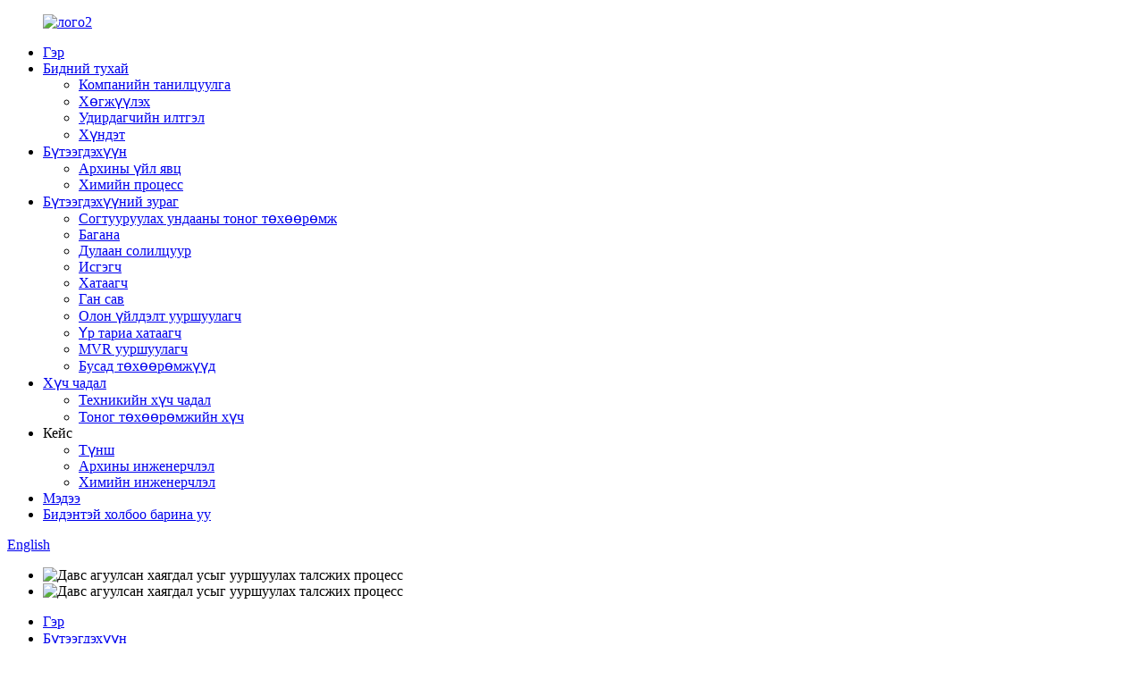

--- FILE ---
content_type: text/html
request_url: http://mn.jintamachinery.com/waste-water-containing-salt-evaporation-crystallization-process-product/
body_size: 14421
content:
<!DOCTYPE html> <html dir="ltr" lang="mn"> <head> <meta charset="UTF-8"/> <!-- Global site tag (gtag.js) - Google Analytics --> <script async src="https://www.googletagmanager.com/gtag/js?id=UA-203325128-75"></script> <script>
  window.dataLayer = window.dataLayer || [];
  function gtag(){dataLayer.push(arguments);}
  gtag('js', new Date());

  gtag('config', 'UA-203325128-75');
</script>  <meta http-equiv="Content-Type" content="text/html; charset=UTF-8" /> <title>Хятад Давсны ууршилтын талсжих процесс агуулсан хаягдал ус үйлдвэрлэгчид ба нийлүүлэгчид | Жинта</title> <meta property="fb:app_id" content="966242223397117" /> <meta name="viewport" content="width=device-width,initial-scale=1,minimum-scale=1,maximum-scale=1,user-scalable=no"> <link rel="apple-touch-icon-precomposed" href=""> <meta name="format-detection" content="telephone=no"> <meta name="apple-mobile-web-app-capable" content="yes"> <meta name="apple-mobile-web-app-status-bar-style" content="black"> <meta property="og:url" content="https://www.jintamachinery.com/waste-water-containing-salt-evaporation-crystallization-process-product/"/> <meta property="og:title" content="China Waste water containing salt evaporation crystallization process manufacturers and suppliers | JINTA" /> <meta property="og:description" content="Overview For the characteristics of &#8220;high salt content&#8221; of waste liquid produced in cellulose, salt chemical industry and coal chemical industry, the three-effect forced circulation evaporation system is used to concentrate and crystallize, and the supersaturated crystal slurry is sen..."/> <meta property="og:type" content="product"/> <meta property="og:image" content="https://www.jintamachinery.com/uploads/Waste-water-containing-salt-evaporation-crystallization-process.jpg"/> <meta property="og:site_name" content="https://www.jintamachinery.com/"/> <link href="//cdn.globalso.com/jintamachinery/style/global/style.css" rel="stylesheet" onload="this.onload=null;this.rel='stylesheet'"> <link href="//cdn.globalso.com/jintamachinery/style/public/public.css" rel="stylesheet" onload="this.onload=null;this.rel='stylesheet'">  <link rel="shortcut icon" href="https://cdn.globalso.com/jintamachinery/ico.png" /> <meta name="author" content="gd-admin"/> <meta name="description" itemprop="description" content="Ерөнхий тойм Целлюлоз, давс химийн үйлдвэр, нүүрсний химийн үйлдвэрт үйлдвэрлэсэн хаягдал шингэний &quot;давсны агууламж өндөртэй&quot; шинж чанарын хувьд" />  <meta name="keywords" itemprop="keywords" content="этанол үйлдвэрлэх үйл явц, ууршуулах, талсжуулах технологи, олон даралтат нэрэх процесс, давс агуулсан хаягдал усыг ууршуулах талсжих процесс, архины процесс, бүтээгдэхүүн" />  <link rel="canonical" href="https://www.jintamachinery.com/waste-water-containing-salt-evaporation-crystallization-process-product/" /> <link href="//cdn.globalso.com/hide_search.css" rel="stylesheet"/><link href="//www.jintamachinery.com/style/mn.html.css" rel="stylesheet"/><link rel="alternate" hreflang="mn" href="http://mn.jintamachinery.com/" /></head> <body> <div class="container">   <!-- web_head start -->  <header class="web_head">     <div class="head_layer">       <div class="layout">         <figure class="logo"><a href="/">                 <img src="https://cdn.globalso.com/jintamachinery/logo2.png" alt="лого2">                 </a></figure>         <nav class="nav_wrap">           <ul class="head_nav">             <li><a href="/">Гэр</a></li> <li><a href="/about-us/">Бидний тухай</a> <ul class="sub-menu"> 	<li><a href="/about-us/">Компанийн танилцуулга</a></li> 	<li><a href="/develop/">Хөгжүүлэх</a></li> 	<li><a href="/leadership-speech/">Удирдагчийн илтгэл</a></li> 	<li><a href="/honor/">Хүндэт</a></li> </ul> </li> <li class="current-post-ancestor current-menu-parent"><a href="/products/">Бүтээгдэхүүн</a> <ul class="sub-menu"> 	<li class="current-post-ancestor current-menu-parent"><a href="/alcohol-process/">Архины үйл явц</a></li> 	<li><a href="/chemical-process/">Химийн процесс</a></li> </ul> </li> <li><a href="/product-photo/">Бүтээгдэхүүний зураг</a> <ul class="sub-menu"> 	<li><a href="/alcohol-equipment/">Согтууруулах ундааны тоног төхөөрөмж</a></li> 	<li><a href="/column/">Багана</a></li> 	<li><a href="/heat-exchanger/">Дулаан солилцуур</a></li> 	<li><a href="/fermenter/">Исгэгч</a></li> 	<li><a href="/dryer/">Хатаагч</a></li> 	<li><a href="/steel-container/">Ган сав</a></li> 	<li><a href="/multi-effect-evaporator/">Олон үйлдэлт ууршуулагч</a></li> 	<li><a href="/grain-dryer/">Үр тариа хатаагч</a></li> 	<li><a href="/mvr-evaporator/">MVR ууршуулагч</a></li> 	<li><a href="/other-devices/">Бусад төхөөрөмжүүд</a></li> </ul> </li> <li><a href="/technical-strength/">Хүч чадал</a> <ul class="sub-menu"> 	<li><a href="/technical-strength/">Техникийн хүч чадал</a></li> 	<li><a href="/equip-strength/">Тоног төхөөрөмжийн хүч</a></li> </ul> </li> <li><a>Кейс</a> <ul class="sub-menu"> 	<li><a href="/partner/">Түнш</a></li> 	<li><a href="/alcohol-engineering/">Архины инженерчлэл</a></li> 	<li><a href="/chemical-engineering/">Химийн инженерчлэл</a></li> </ul> </li> <li><a href="/news/">Мэдээ</a></li> <li><a href="/contact-us/">Бидэнтэй холбоо барина уу</a></li>           </ul>         </nav>         <div class="head_right">           <b id="btn-search" class="btn--search"></b>          <div class="change-language ensemble">   <div class="change-language-info">     <div class="change-language-title medium-title">        <div class="language-flag language-flag-en"><a href="https://www.jintamachinery.com/"><b class="country-flag"></b><span>English</span> </a></div>        <b class="language-icon"></b>      </div> 	<div class="change-language-cont sub-content">         <div class="empty"></div>     </div>   </div> </div> <!--theme273-->                  </div>       </div>     </div>   </header> <!-- sys_sub_head --> <div class="sys_sub_head">   <div class="head_bn_slider">     <ul class="head_bn_items swiper-wrapper">     <li class="head_bn_item swiper-slide"><img src="//cdn.globalso.com/jintamachinery/style/global/img/demo/head-bg01.jpg" alt="Давс агуулсан хаягдал усыг ууршуулах талсжих процесс"></li>       <li class="head_bn_item swiper-slide"><img src="//cdn.globalso.com/jintamachinery/style/global/img/demo/head-bg02.jpg" alt="Давс агуулсан хаягдал усыг ууршуулах талсжих процесс"></li>     </ul>   </div>   <div class="swiper-control">       <div class="swiper-pagination"></div>   </div> </div>   <!-- path --> <div class="path_bar">   <div class="layout">     <ul>      <li> <a itemprop="breadcrumb" href="/">Гэр</a></li><li> <a itemprop="breadcrumb" href="/products/" title="Products">Бүтээгдэхүүн</a> </li><li> <a itemprop="breadcrumb" href="/alcohol-process/" title="Alcohol Process">Архины үйл явц</a> </li></li>     </ul>   </div> </div>          <!-- page-layout start -->  <section class="web_main page_main">   <div class="layout">    <aside class="aside">   <section class="aside-wrap">                       <section class="side-widget">     <div class="side-tit-bar">       <h4 class="side-tit">Бүтээгдэхүүн</h4>     </div>     <ul class="side-cate">       <li class="current-post-ancestor current-menu-parent"><a href="/alcohol-process/">Архины үйл явц</a></li> <li><a href="/chemical-process/">Химийн процесс</a></li>     </ul>   </section>   <div class="side-widget">     <div class="side-tit-bar">       <h2 class="side-tit">Онцлох бүтээгдэхүүн</h2>     </div> 	  	 <div class="side-product-items">               <div class="items_content">                <div class="side_slider">                     <ul class="swiper-wrapper"> 				                   <li class="swiper-slide gm-sep side_product_item">                     <figure > <a href="/double-mash-column-three-effect-differential-pressure-distillation-process-product/" class="item-img"><img src="https://cdn.globalso.com/jintamachinery/Double-coarse-tower-three-effect-differential-pressure-distillation-process-300x211.jpg" alt="Double Mash багана гурван эффекттэй дифференциал pr..."></a>                       <figcaption>                         <h3 class="item_title"><a href="/double-mash-column-three-effect-differential-pressure-distillation-process-product/">Double Mash багана гурван ef...</a></h3>                        </figcaption>                     </figure> 					</li> 					                   <li class="swiper-slide gm-sep side_product_item">                     <figure > <a href="/five-column-three-effect-multi-pressure-distillation-process-product/" class="item-img"><img src="https://cdn.globalso.com/jintamachinery/Five-Column-Three-Effect-Multi-Pressure-Distillation-Process-300x211.jpg" alt="Таван баганатай гурван нөлөө бүхий олон даралтат нэрэх..."></a>                       <figcaption>                         <h3 class="item_title"><a href="/five-column-three-effect-multi-pressure-distillation-process-product/">Таван багана гурван нөлөө Му...</a></h3>                        </figcaption>                     </figure> 					</li> 					                   <li class="swiper-slide gm-sep side_product_item">                     <figure > <a href="/waste-water-containing-salt-evaporation-crystallization-process-product/" class="item-img"><img src="https://cdn.globalso.com/jintamachinery/Waste-water-containing-salt-evaporation-crystallization-process-300x211.jpg" alt="Давсны ууршилтын талст агуулсан бохир ус..."></a>                       <figcaption>                         <h3 class="item_title"><a href="/waste-water-containing-salt-evaporation-crystallization-process-product/">Давс агуулсан бохир ус...</a></h3>                        </figcaption>                     </figure> 					</li> 					                   <li class="swiper-slide gm-sep side_product_item">                     <figure > <a href="/threonine-continuously-crystallization-process-product/" class="item-img"><img src="https://cdn.globalso.com/jintamachinery/Ethanol-production-process1-300x211.jpg" alt="Треонин тасралтгүй талсжих процесс"></a>                       <figcaption>                         <h3 class="item_title"><a href="/threonine-continuously-crystallization-process-product/">Треонин тасралтгүй уйлдаг...</a></h3>                        </figcaption>                     </figure> 					</li> 					                   <li class="swiper-slide gm-sep side_product_item">                     <figure > <a href="/evaporation-and-crystallization-technology-product/" class="item-img"><img src="https://cdn.globalso.com/jintamachinery/Evaporation-and-crystallization-technology-300x211.jpg" alt="Ууршилт ба талстжилтын технологи"></a>                       <figcaption>                         <h3 class="item_title"><a href="/evaporation-and-crystallization-technology-product/">Ууршилт ба талстжилт...</a></h3>                        </figcaption>                     </figure> 					</li> 					                </ul> 				 </div>                 <div class="btn-prev"></div>                 <div class="btn-next"></div>               </div>             </div>    </div>              </section> </aside>   <section class="main" >           	    <div class="main_hd">                <h1 class="page_title">Давс агуулсан хаягдал усыг ууршуулах талсжих процесс</h1>               				  <div class="share-this">             <div class="addthis_sharing_toolbox"></div>             </div> 				             </div> 	          <!-- product info -->       <section class="product-intro">         <div class="product-view" >            <!-- Piliang S-->                     <!-- Piliang E-->                     <div class="product-image"> <a class="cloud-zoom" id="zoom1" data-zoom="adjustX:0, adjustY:0" href="https://cdn.globalso.com/jintamachinery/Waste-water-containing-salt-evaporation-crystallization-process.jpg"> <img src="https://cdn.globalso.com/jintamachinery/Waste-water-containing-salt-evaporation-crystallization-process.jpg" itemprop="image" title="" alt="Давсны ууршилтын талсжих процесс агуулсан хаягдал ус Онцлох зураг" style="width:100%" /></a> </div>                     <div  style="position:relative; width:100%;">             <div class="image-additional">               <ul class="swiper-wrapper">                                 <li class="swiper-slide image-item current"> <a class="cloud-zoom-gallery item"  href="https://cdn.globalso.com/jintamachinery/Waste-water-containing-salt-evaporation-crystallization-process.jpg" data-zoom="useZoom:zoom1, smallImage:https://cdn.globalso.com/jintamachinery/Waste-water-containing-salt-evaporation-crystallization-process.jpg" title=""><img src="https://cdn.globalso.com/jintamachinery/Waste-water-containing-salt-evaporation-crystallization-process-300x211.jpg" alt="Давс агуулсан хаягдал усыг ууршуулах талсжих процесс" /></a> </li>                               </ul>               <div class="swiper-pagination swiper-pagination-white"></div>             </div>             <div class="swiper-button-next swiper-button-white"></div>             <div class="swiper-button-prev swiper-button-white"></div>           </div>         </div>         <section class="product-summary">            <div class="product-meta">             <h3>Богино тайлбар:</h3>             <div><p><span style="font-size: medium;">Целлюлоз, давс химийн үйлдвэр, нүүрс химийн үйлдвэрт үйлдвэрлэсэн хаягдал шингэний &quot;давс ихтэй&quot; шинж чанарыг харгалзан баяжуулах, талстжуулахын тулд гурван үр дүнтэй албадан эргэлтийн ууршилтын системийг ашиглаж, хэт ханасан болор зутанг сепаратор руу илгээдэг. болор давс авах. Салсны дараа эхийн архи нь үргэлжлүүлэхийн тулд системд буцаж ирдэг. Эргэлтийн концентраци.</span></p> </div>             <br />                                   </div>           <div class="product-btn-wrap"> <a href="javascript:" onclick="showMsgPop();" class="email">Бидэн рүү имэйл илгээнэ үү</a>                     </div>                   </section>       </section>       <section class="tab-content-wrap product-detail">         <div class="tab-title-bar detail-tabs">           <h2 class="tab-title title current"><span>Бүтээгдэхүүний дэлгэрэнгүй</span></h2>                                          <h2 class="tab-title title"><span>Бүтээгдэхүүний шошго</span></h2>                   </div>         <section class="tab-panel-wrap">           <section class="tab-panel disabled entry">             <section class="tab-panel-content">                                           <div class="fl-builder-content fl-builder-content-1951 fl-builder-content-primary fl-builder-global-templates-locked" data-post-id="1951"><div class="fl-row fl-row-full-width fl-row-bg-none fl-node-60f793cca428e" data-node="60f793cca428e"> 	<div class="fl-row-content-wrap"> 				<div class="fl-row-content fl-row-full-width fl-node-content"> 		 <div class="fl-col-group fl-node-60f793cca4f79" data-node="60f793cca4f79"> 			<div class="fl-col fl-node-60f793cca50b2" data-node="60f793cca50b2" style="width: 100%;"> 	<div class="fl-col-content fl-node-content"> 	<div class="fl-module fl-module-heading fl-node-60f793cca41a6" data-node="60f793cca41a6" data-animation-delay="0.0"> 	<div class="fl-module-content fl-node-content"> 		<h2 class="fl-heading"> 		<span class="fl-heading-text">Тойм</span> 	</h2>	</div> </div>	</div> </div>	</div>  <div class="fl-col-group fl-node-60f793e88126b" data-node="60f793e88126b"> 			<div class="fl-col fl-node-60f793e8813a5" data-node="60f793e8813a5" style="width: 100%;"> 	<div class="fl-col-content fl-node-content"> 	<div class="fl-module fl-module-separator fl-node-60f7945f4b17f" data-node="60f7945f4b17f" data-animation-delay="0.0"> 	<div class="fl-module-content fl-node-content"> 		<div class="fl-separator"></div>	</div> </div>	</div> </div>	</div>  <div class="fl-col-group fl-node-60f793e345016" data-node="60f793e345016"> 			<div class="fl-col fl-node-60f793e345154" data-node="60f793e345154" style="width: 100%;"> 	<div class="fl-col-content fl-node-content"> 	<div class="fl-module fl-module-separator fl-node-60f793e344f24" data-node="60f793e344f24" data-animation-delay="0.0"> 	<div class="fl-module-content fl-node-content"> 		<div class="fl-separator"></div>	</div> </div>	</div> </div>	</div>  <div class="fl-col-group fl-node-60f794190dfbb" data-node="60f794190dfbb"> 			<div class="fl-col fl-node-60f794190e10f" data-node="60f794190e10f" style="width: 100%;"> 	<div class="fl-col-content fl-node-content"> 	<div class="fl-module fl-module-rich-text fl-node-60f794190dec7" data-node="60f794190dec7" data-animation-delay="0.0"> 	<div class="fl-module-content fl-node-content"> 		<div class="fl-rich-text"> 	<p><span style="font-size: medium;">Целлюлоз, давс химийн үйлдвэр, нүүрс химийн үйлдвэрт үйлдвэрлэсэн хаягдал шингэний &quot;давс ихтэй&quot; шинж чанарыг харгалзан баяжуулах, талсжуулахын тулд гурван үр дүнтэй албадан эргэлтийн ууршилтын системийг ашигладаг бөгөөд хэт ханасан болор зутанг ялгагч руу илгээдэг. болор давс авах. Салсны дараа эхийн архи нь үргэлжлүүлэхийн тулд системд буцаж ирдэг. Эргэлтийн концентраци.</span></p> <p><span style="font-size: medium;">Төхөөрөмжийг автомат програмаар удирддаг. Нэг тонн бохир усыг ууршуулахад 0.3-0.35 тонн уур зарцуулдаг.</span></p> <p><span style="font-size: medium;">Хоёрдугаарт, үйл явцын график:</span></p> </div>	</div> </div>	</div> </div>	</div>  <div class="fl-col-group fl-node-60f7b6f3358ba" data-node="60f7b6f3358ba"> 			<div class="fl-col fl-node-60f7b6f335b1f" data-node="60f7b6f335b1f" style="width: 100%;"> 	<div class="fl-col-content fl-node-content"> 	<div class="fl-module fl-module-photo fl-node-60f7b6ef61f71" data-node="60f7b6ef61f71" data-animation-delay="0.0"> 	<div class="fl-module-content fl-node-content"> 		<div class="fl-photo fl-photo-align-center" itemscope itemtype="http://schema.org/ImageObject"> 	<div class="fl-photo-content fl-photo-img-jpg"> 				<img class="fl-photo-img wp-image-1954 size-full" src="//www.jintamachinery.com/uploads/Waste-water-containing-salt-evaporation-crystallization-process1.jpg" alt="Давс агуулсан хаягдал ус ууршилтын талсжих процесс1" itemprop="image"  /> 		     			</div> 	</div>	</div> </div>	</div> </div>	</div>  <div class="fl-col-group fl-node-60f7b7458518c" data-node="60f7b7458518c"> 			<div class="fl-col fl-node-60f7b7458538e" data-node="60f7b7458538e" style="width: 100%;"> 	<div class="fl-col-content fl-node-content"> 	<div class="fl-module fl-module-rich-text fl-node-60f7b7432481c" data-node="60f7b7432481c" data-animation-delay="0.0"> 	<div class="fl-module-content fl-node-content"> 		<div class="fl-rich-text"> 	<p><span style="font-size: medium;">Хатаагчийг хоёрдогч уураар боловсруулдаг хаягдал уурыг ууршуулах төхөөрөмж</span></p> <p><span style="font-size: medium;">1. Ашигтай загварын патентын дугаар</span></p> <p><span style="font-size: medium;">Хоёрдугаарт, тойм</span></p> <p><span style="font-size: medium;">&quot;Дөрвөн үр дүнтэй, унах хальс, даралтыг бууруулдаг&quot; ууршилтын системийг нэвтрүүлж, унаж буй хальс ууршуулагч нь &quot;гурван түвшний хальс&quot; патентын технологийг нэвтрүүлж, уурын хатаагч болон уурын өтгөрүүлсэн усыг дулааны эх үүсвэр болгон ашигладаг. хаягдал дулаан ууршуулагчийг дахин хатаахаар тохируулна. Машины хаягдал уур, хаягдал тунгалаг шингэнийг баяжуулж ууршуулж, өтгөн зутанг хатаагч руу, өтгөрүүлсэн усыг ус цэвэрлэх байгууламж руу ууршуулна.</span></p> <p><span style="font-size: medium;">Төхөөрөмжийг автомат програмаар удирддаг. Ууршилтын систем нь уурыг нэг удаа нөхөх шаардлагагүй.</span></p> <p><span style="font-size: medium;">Гуравдугаарт, үйл явцын график:</span></p> </div>	</div> </div>	</div> </div>	</div>  <div class="fl-col-group fl-node-60f7b436cf8cc" data-node="60f7b436cf8cc"> 			<div class="fl-col fl-node-60f7b436cfad9" data-node="60f7b436cfad9" style="width: 100%;"> 	<div class="fl-col-content fl-node-content"> 	<div class="fl-module fl-module-photo fl-node-60f799d441327" data-node="60f799d441327" data-animation-delay="0.0"> 	<div class="fl-module-content fl-node-content"> 		<div class="fl-photo fl-photo-align-center" itemscope itemtype="http://schema.org/ImageObject"> 	<div class="fl-photo-content fl-photo-img-jpg"> 				<img class="fl-photo-img wp-image-1955 size-full" src="//www.jintamachinery.com/uploads/Waste-water-containing-salt-evaporation-crystallization-process2.jpg" alt="Давс агуулсан хаягдал ус ууршилтын талсжих процесс2" itemprop="image"  /> 		     			</div> 	</div>	</div> </div>	</div> </div>	</div>  <div class="fl-col-group fl-node-60f7b7b58974d" data-node="60f7b7b58974d"> 			<div class="fl-col fl-node-60f7b7b589935" data-node="60f7b7b589935" style="width: 100%;"> 	<div class="fl-col-content fl-node-content"> 	<div class="fl-module fl-module-rich-text fl-node-60f7b7b314a98" data-node="60f7b7b314a98" data-animation-delay="0.0"> 	<div class="fl-module-content fl-node-content"> 		<div class="fl-rich-text"> 	<p><span style="font-size: medium;">DDGS иж бүрэн багц</span></p> <p><span style="font-size: medium;">Нэгдүгээрт, патентын дугаар</span></p> <p><span style="font-size: medium;">Үндэсний шинэ бүтээлийн патент</span></p> <p><span style="font-size: medium;">Хоёрдугаарт, тойм</span></p> <p><span style="font-size: medium;">Нэрэгчийн үр тариаг бүрэн хатаах процессоор үйлдвэрлэдэг, өөрөөр хэлбэл уусдаг хатуу бодис агуулсан хатаасан нэрэх үр тариаг DDGS (Уусдаг нэрмэлийн хатаасан үр тариа) гэж нэрлэдэг.</span></p> <p><span style="font-size: medium;">Энэхүү төхөөрөмж нь байгаль орчныг ноцтой бохирдуулж байгаа хаягдал материалыг механик аргаар ялгах, уураар хатаах, хаягдал дулааныг ууршуулах, жинлэж савлах дөрвөн нэгжийг ашиглан эрдэнэс болгон хувиргаж, хадгалахад хялбар, тээвэрлэхэд хялбар, тэжээллэг уургийн агууламж өндөртэй тэжээл авдаг. Энэ нь аж ахуйн нэгжүүдийн хөгжлийг хязгаарлаж буй байгаль орчны асуудлыг шийдэж, эдийн засгийн үр өгөөжийг өгдөг. Төхөөрөмжийг автомат програмаар удирддаг.</span></p> <p><span style="font-size: medium;">Гуравдугаарт, үйл явцын график</span></p> </div>	</div> </div>	</div> </div>	</div>  <div class="fl-col-group fl-node-60f7b7c7a6fb3" data-node="60f7b7c7a6fb3"> 			<div class="fl-col fl-node-60f7b7c7a71b4" data-node="60f7b7c7a71b4" style="width: 100%;"> 	<div class="fl-col-content fl-node-content"> 	<div class="fl-module fl-module-photo fl-node-60f7b7c5003e5" data-node="60f7b7c5003e5" data-animation-delay="0.0"> 	<div class="fl-module-content fl-node-content"> 		<div class="fl-photo fl-photo-align-center" itemscope itemtype="http://schema.org/ImageObject"> 	<div class="fl-photo-content fl-photo-img-jpg"> 				<img class="fl-photo-img wp-image-1956 size-full" src="//www.jintamachinery.com/uploads/Waste-water-containing-salt-evaporation-crystallization-process3.jpg" alt="Давс агуулсан бохир ус ууршилтын талсжих процесс3" itemprop="image"  /> 		     			</div> 	</div>	</div> </div>	</div> </div>	</div> 		</div> 	</div> </div></div><!--<div id="downaspdf">                     <a title="Download this Product as PDF" href="/downloadpdf.php?id=1951" rel="external nofollow"><span>Download as PDF</span></a>                 </div>-->                            <div class="clear"></div>                                                         <hr>               <li><b>Өмнөх:</b>                 <a href="/threonine-continuously-crystallization-process-product/" rel="prev">Треонин тасралтгүй талсжих процесс</a>              </li>               <li><b>Дараа нь:</b>                 <a href="/five-column-three-effect-multi-pressure-distillation-process-product/" rel="next">Таван баганатай гурван нөлөө бүхий олон даралтат нэрэх процесс</a>              </li>               <hr>                           </section>           </section>                                          <section class="tab-panel disabled entry">             <section class="tab-panel-content">                           </section>           </section>                   </section>       </section>       <section id="send-email" class="inquiry-form-wrap ct-inquiry-form"><script type="text/javascript" src="//www.globalso.site/form.js"></script><div class="ad_prompt">Энд мессежээ бичээд бидэнд илгээгээрэй</div></section>       <div class="goods-may-like">         <h2 class="title">Холбогдох бүтээгдэхүүн</h2>         <div class="layer-bd">             <div class="swiper-slider">         <ul class="swiper-wrapper">                               <li class="swiper-slide product_item">             <figure> <span class="item_img"> <img src="https://cdn.globalso.com/jintamachinery/Evaporation-and-crystallization-technology-300x211.jpg" alt="Ууршилт ба талстжилтын технологи"><a href="/evaporation-and-crystallization-technology-product/" title="Evaporation and crystallization technology"></a> </span>               <figcaption>  <h3 class="item_title"><a href="/evaporation-and-crystallization-technology-product/">Ууршилт ба талстжилтын технологи</a></h3>                       <p class="item_desc">Молассын спиртийн хаягдал шингэн таван үр дүнтэй ууршуулах төхөөрөмж Тойм Мелассын спиртийн бохир усны эх үүсвэр, шинж чанар, хор хөнөөл Мелассын спиртийн бохир ус нь элсэн чихрийн үйлдвэрийн спиртийн цехээс гадагшлуулж, нялцгай биетийг исгэсэний дараа спирт гаргаж авдаг өндөр агууламжтай, өнгөт органик бохир ус юм. Энэ нь уураг болон бусад органик бодисоор баялаг бөгөөд бусад...</p>                       <div class="item_more"><a href="/evaporation-and-crystallization-technology-product/" class="sys_btn">Илүү олон бүтээгдэхүүн үзнэ үү<i>&gt;</i></a></div>              </figcaption>             </figure>           </li>                     <li class="swiper-slide product_item">             <figure> <span class="item_img"> <img src="https://cdn.globalso.com/jintamachinery/Ethanol-production-process-300x211.jpg" alt="Этанол үйлдвэрлэх үйл явц"><a href="/ethanol-production-process-product/" title="Ethanol production process"></a> </span>               <figcaption>  <h3 class="item_title"><a href="/ethanol-production-process-product/">Этанол үйлдвэрлэх үйл явц</a></h3>                       <p class="item_desc">Нэгдүгээрт, түүхий эд Үйлдвэрийн хувьд этанолыг ихэвчлэн цардуул исгэх эсвэл этиленийг шууд усжуулах процессоор үйлдвэрлэдэг. Исгэх этанол нь дарс үйлдвэрлэх үндсэн дээр бүтээгдсэн бөгөөд удаан хугацааны туршид этанол үйлдвэрлэх цорын ганц үйлдвэрлэлийн арга юм. Исгэх аргын түүхий эдэд үр тарианы түүхий эд (буудай, эрдэнэ шиш, сорго, будаа, шар будаа, о...</p>                       <div class="item_more"><a href="/ethanol-production-process-product/" class="sys_btn">Илүү олон бүтээгдэхүүн үзнэ үү<i>&gt;</i></a></div>              </figcaption>             </figure>           </li>                     <li class="swiper-slide product_item">             <figure> <span class="item_img"> <img src="https://cdn.globalso.com/jintamachinery/Double-coarse-tower-three-effect-differential-pressure-distillation-process-300x211.jpg" alt="Давхар Mash багана гурван нөлөө бүхий дифференциал даралтын нэрэх процесс"><a href="/double-mash-column-three-effect-differential-pressure-distillation-process-product/" title="Double Mash column three-effect differential pressure distillation process"></a> </span>               <figcaption>  <h3 class="item_title"><a href="/double-mash-column-three-effect-differential-pressure-distillation-process-product/">Double Mash багана гурван эффекттэй дифференциал pr...</a></h3>                       <p class="item_desc">Ерөнхий агуулгатай спиртийн процессын давхар багана нэрэх үйлдвэрлэл нь голчлон нарийн цамхаг II, том ширхэгтэй цамхаг II, цэвэршүүлсэн цамхаг I, том ширхэгтэй цамхаг I зэргээс бүрдэнэ. Нэг систем нь хоёр том ширхэгтэй цамхаг, хоёр нарийн ширхэгтэй цамхаг, ба нэг цамхаг уурын дөрвөн цамхагт ордог. Цамхаг ба цамхагийн хоорондох дифференциал даралт ба температурын зөрүүг аажмаар солилцоход ашигладаг ...</p>                       <div class="item_more"><a href="/double-mash-column-three-effect-differential-pressure-distillation-process-product/" class="sys_btn">Илүү олон бүтээгдэхүүн үзнэ үү<i>&gt;</i></a></div>              </figcaption>             </figure>           </li>                     <li class="swiper-slide product_item">             <figure> <span class="item_img"> <img src="https://cdn.globalso.com/jintamachinery/Five-Column-Three-Effect-Multi-Pressure-Distillation-Process-300x211.jpg" alt="Таван баганатай гурван нөлөө бүхий олон даралтат нэрэх процесс"><a href="/five-column-three-effect-multi-pressure-distillation-process-product/" title="Five-Column Three-Effect Multi-Pressure Distillation Process"></a> </span>               <figcaption>  <h3 class="item_title"><a href="/five-column-three-effect-multi-pressure-distillation-process-product/">Таван баганатай гурван нөлөө бүхий олон даралтат нэрэх...</a></h3>                       <p class="item_desc">Тойм Таван цамхаг гурван эффект нь дээд зэрэглэлийн спирт үйлдвэрлэхэд голчлон ашиглагддаг уламжлалт таван цамхагт дифференциал даралтын нэрэлтийн үндсэн дээр нэвтрүүлсэн эрчим хүч хэмнэх шинэ технологи юм. Уламжлалт таван цамхагт дифференциал даралтын нэрэлтийн үндсэн тоног төхөөрөмжид түүхий нэрэх цамхаг, шингэлэх цамхаг, шулуутгах цамхаг, метанолын цамхаг, ...</p>                       <div class="item_more"><a href="/five-column-three-effect-multi-pressure-distillation-process-product/" class="sys_btn">Илүү олон бүтээгдэхүүн үзнэ үү<i>&gt;</i></a></div>              </figcaption>             </figure>           </li>                     <li class="swiper-slide product_item">             <figure> <span class="item_img"> <img src="https://cdn.globalso.com/jintamachinery/Ethanol-production-process1-300x211.jpg" alt="Треонин тасралтгүй талсжих процесс"><a href="/threonine-continuously-crystallization-process-product/" title="Threonine continuously crystallization process"></a> </span>               <figcaption>  <h3 class="item_title"><a href="/threonine-continuously-crystallization-process-product/">Треонин тасралтгүй талсжих процесс</a></h3>                       <p class="item_desc">Треонины танилцуулга L-треонин нь зайлшгүй шаардлагатай амин хүчил бөгөөд треониныг голчлон анагаах ухаан, химийн урвалж, хүнсний баяжуулагч, тэжээлийн нэмэлт зэрэгт ашигладаг. Ялангуяа тэжээлийн нэмэлтийн хэмжээ эрчимтэй нэмэгдэж байна. Энэ нь ихэвчлэн бага насны гахай, шувууны тэжээлд нэмэгддэг. Энэ нь гахайн тэжээл дэх хоёр дахь хязгаарлагдмал амин хүчил, шувууны тэжээл дэх гурав дахь хязгаарлагдмал амин хүчил юм. L-ийг нэмж байна...</p>                       <div class="item_more"><a href="/threonine-continuously-crystallization-process-product/" class="sys_btn">Илүү олон бүтээгдэхүүн үзнэ үү<i>&gt;</i></a></div>              </figcaption>             </figure>           </li>                     <li class="swiper-slide product_item">             <figure> <span class="item_img"> <img src="https://cdn.globalso.com/jintamachinery/Aginomoto-continuous-crystallization-process-300x211.jpg" alt="Агиномотогийн тасралтгүй талстжих процесс"><a href="/aginomoto-continuous-crystallization-process-product/" title="Aginomoto continuous crystallization process"></a> </span>               <figcaption>  <h3 class="item_title"><a href="/aginomoto-continuous-crystallization-process-product/">Агиномотогийн тасралтгүй талстжих процесс</a></h3>                       <p class="item_desc">Тойм Энэ нь субстрат дээр талст хагас дамжуулагч давхарга үүсгэх төхөөрөмж, аргыг өгдөг. Хагас дамжуулагч давхарга нь уурын хуримтлалаар үүсдэг. Гүйцэтгэх импульсийн лазер хайлах / дахин талстжуулах процесс нь хагас дамжуулагч давхарга руу талст давхаргад хүргэдэг. Лазер эсвэл бусад импульсийн цахилгаан соронзон цацраг нь тэсрэлт болж, эмчилгээний бүсэд жигд тархсан хэлбэрээр үүсдэг ба ...</p>                       <div class="item_more"><a href="/aginomoto-continuous-crystallization-process-product/" class="sys_btn">Илүү олон бүтээгдэхүүн үзнэ үү<i>&gt;</i></a></div>              </figcaption>             </figure>           </li>                             </ul>         </div>         <div class="swiper-control">               <span class="swiper-button-prev"></span>               <span class="swiper-button-next"></span>             </div>             </div>       </div>   </section>      </div> </section> <div class="clear"></div>   <!-- web_footer start -->  <footer class="web_footer">     <div class="foot_service">       <div class="layout">         <div class="foot_items">           <nav class="foot_item foot_item_info">             <div class="foot_logo">        <img src="https://cdn.globalso.com/jintamachinery/logo2.png" alt="лого2">          </div>           </nav>           <nav class="foot_item">             <div class="foot_item_hd">               <h2 class="title">бидэнтэй холбоо барина уу</h2>             </div>             <div class="foot_item_bd">               <address class="foot_contact_list">               <!-- icons:                    ============================                    contact_ico_local                    contact_ico_phone                    contact_ico_email                    contact_ico_fax                    contact_ico_skype                    contact_ico_time -->                <ul> 			                     <li class="contact_item">                    <i class="contact_ico contact_ico_local"></i>                    <div class="contact_txt">                      <span class="item_val">Шаньдун Фэйчэн өндөр технологийн аж үйлдвэрийн хөгжлийн бүс</span>                    </div>                  </li> 				 				                   <li class="contact_item">                    <i class="contact_ico contact_ico_tel"></i>                    <div class="contact_txt">                      <a class="tel_link" href="tel:+86-0538-3399066; +86-0538-3393266; +86-0538-3393566; "><span class="item_val">+86-0538-3399066; +86-0538-3393266; +86-0538-3393566;</span></a>                    </div>                  </li> 				                                    <li class="contact_item">                    <i class="contact_ico contact_ico_email"></i>                    <div class="contact_txt">                      <a href="javascript:" class="add_email12"><span class="item_val">admin@jintagroup.com</span></a>                    </div>                  </li> 				 				                  <li class="contact_item">                    <i class="contact_ico contact_ico_fax"></i>                    <div class="contact_txt">                      <span class="item_val">0538-3399066</span>                    </div>                  </li> 				                </ul>               </address>             </div>           </nav>           <nav class="foot_item">             <div class="foot_item_hd">               <h2 class="title">Лавлагаа</h2>             </div>             <div class="foot_item_bd">               <div class="company_subscribe">                 <h3 class="subscribe_tit">Манай бүтээгдэхүүн, үнийн жагсаалттай холбоотой лавлагаа авахыг хүсвэл бидэн рүү имэйл хаягаа үлдээнэ үү, бид 24 цагийн дотор холбогдох болно.</h3>                 <div class="learn_more">                   <a href="javascript:" class="sys_btn button">ОДОО АСУУЛГА</a>                 </div>               </div>             </div>           </nav>           <nav class="foot_item foot_item_follow">             <div class="foot_item_hd">               <h2 class="title">Нийгмийн</h2>             </div>             <div class="foot_item_bd">               <ul class="foot_sns">                               <li><a target="_blank" href="https://www.facebook.com/"><img src="https://cdn.globalso.com/jintamachinery/facebook.png" alt="facebook"></a></li>                         <li><a target="_blank" href="https://www.youtube.com/watch?v=0bGf3Z-PP3A"><img src="https://cdn.globalso.com/jintamachinery/youtube.png" alt="youtube"></a></li>                           </ul>                           </div>               <div class="copyright">© Зохиогчийн эрх - 2010-2024: Бүх эрх хуулиар хамгаалагдсан.<script type="text/javascript" src="//www.globalso.site/livechat.js"></script>			 <a href="/featured/">Халуун бүтээгдэхүүн</a> - <a href="/sitemap.xml">Сайтын газрын зураг</a> <br><a href='/plate-heat-exchanger/' title='Plate Heat Exchanger'>Хавтан дулаан солилцогч</a>,  <a href='/asme-shell-tube-heat-exchanger/' title='Asme Shell Tube Heat Exchanger'>Asme Shell хоолойн дулаан солилцуур</a>,  <a href='/asme-spiral-heat-exchanger-industry/' title='Asme Spiral Heat Exchanger Industry'>Асме спираль дулаан солилцооны үйлдвэр</a>,  <a href='/distillation-equipment/' title='[Distillation Equipment]'>[Нэрэх төхөөрөмж]</a>,  <a href='/shell-tube-heat-exchanger/' title='Shell & Tube Heat Exchanger'>Shell &amp; Tube дулаан солилцогч</a>,  <a href='/turn-key-ethanol-project/' title='Turn-Key Ethanol Project'>Түлхүүр гардуулах этилийн спиртийн төсөл</a>, 				</div>           </nav>         </div>       </div>     </div>   </footer> <aside class="scrollsidebar" id="scrollsidebar">   <div class="side_content">     <div class="side_list">       <header class="hd"><img src="//cdn.globalso.com/title_pic.png" alt="Онлайн Inuiry"/></header>       <div class="cont">         <li><a class="email" href="javascript:" onclick="showMsgPop();">Имэйл илгээх</a></li>                                       </div>                   <div class="side_title"><a  class="close_btn"><span>x</span></a></div>     </div>   </div>   <div class="show_btn"></div> </aside> <div class="inquiry-pop-bd">   <div class="inquiry-pop"> <i class="ico-close-pop" onclick="hideMsgPop();"></i>      <script type="text/javascript" src="//www.globalso.site/form.js"></script>    </div> </div> </div> <div class="web-search"> <b id="btn-search-close" class="btn--search-close"></b>   <div style=" width:100%">     <div class="head-search">       <form class="" action="/search.php" method="get" >         <input class="search-ipt" name="s" placeholder="Start Typing..." />         <input class="search-btn" type="submit" value=""/> 		<input type="hidden" name="cat" value="490"/>         <span class="search-attr">Хайлт хийхийн тулд enter, хаахын тулд ESC товчийг дарна уу</span>       </form>     </div>   </div> </div> <script type="text/javascript" src="//cdn.globalso.com/jintamachinery/style/global/js/jquery.min.js"></script>  <script type="text/javascript" src="//cdn.globalso.com/jintamachinery/style/global/js/common.js"></script> <script type="text/javascript" src="//cdn.globalso.com/jintamachinery/style/public/public.js"></script>  <!--[if lt IE 9]> <script src="//cdn.globalso.com/jintamachinery/style/global/js/html5.js"></script> <![endif]--> <script type="text/javascript">

if(typeof jQuery == 'undefined' || typeof jQuery.fn.on == 'undefined') {
	document.write('<script src="https://www.jintamachinery.com/wp-content/plugins/bb-plugin/js/jquery.js"><\/script>');
	document.write('<script src="https://www.jintamachinery.com/wp-content/plugins/bb-plugin/js/jquery.migrate.min.js"><\/script>');
}

</script><ul class="prisna-wp-translate-seo" id="prisna-translator-seo"><li class="language-flag language-flag-en"><a href="https://www.jintamachinery.com/waste-water-containing-salt-evaporation-crystallization-process-product/" title="English" target="_blank"><b class="country-flag"></b><span>English</span></a></li><li class="language-flag language-flag-fr"><a href="http://fr.jintamachinery.com/waste-water-containing-salt-evaporation-crystallization-process-product/" title="French" target="_blank"><b class="country-flag"></b><span>French</span></a></li><li class="language-flag language-flag-de"><a href="http://de.jintamachinery.com/waste-water-containing-salt-evaporation-crystallization-process-product/" title="German" target="_blank"><b class="country-flag"></b><span>German</span></a></li><li class="language-flag language-flag-pt"><a href="http://pt.jintamachinery.com/waste-water-containing-salt-evaporation-crystallization-process-product/" title="Portuguese" target="_blank"><b class="country-flag"></b><span>Portuguese</span></a></li><li class="language-flag language-flag-es"><a href="http://es.jintamachinery.com/waste-water-containing-salt-evaporation-crystallization-process-product/" title="Spanish" target="_blank"><b class="country-flag"></b><span>Spanish</span></a></li><li class="language-flag language-flag-ru"><a href="http://ru.jintamachinery.com/waste-water-containing-salt-evaporation-crystallization-process-product/" title="Russian" target="_blank"><b class="country-flag"></b><span>Russian</span></a></li><li class="language-flag language-flag-ja"><a href="http://ja.jintamachinery.com/waste-water-containing-salt-evaporation-crystallization-process-product/" title="Japanese" target="_blank"><b class="country-flag"></b><span>Japanese</span></a></li><li class="language-flag language-flag-ko"><a href="http://ko.jintamachinery.com/waste-water-containing-salt-evaporation-crystallization-process-product/" title="Korean" target="_blank"><b class="country-flag"></b><span>Korean</span></a></li><li class="language-flag language-flag-ar"><a href="http://ar.jintamachinery.com/waste-water-containing-salt-evaporation-crystallization-process-product/" title="Arabic" target="_blank"><b class="country-flag"></b><span>Arabic</span></a></li><li class="language-flag language-flag-ga"><a href="http://ga.jintamachinery.com/waste-water-containing-salt-evaporation-crystallization-process-product/" title="Irish" target="_blank"><b class="country-flag"></b><span>Irish</span></a></li><li class="language-flag language-flag-el"><a href="http://el.jintamachinery.com/waste-water-containing-salt-evaporation-crystallization-process-product/" title="Greek" target="_blank"><b class="country-flag"></b><span>Greek</span></a></li><li class="language-flag language-flag-tr"><a href="http://tr.jintamachinery.com/waste-water-containing-salt-evaporation-crystallization-process-product/" title="Turkish" target="_blank"><b class="country-flag"></b><span>Turkish</span></a></li><li class="language-flag language-flag-it"><a href="http://it.jintamachinery.com/waste-water-containing-salt-evaporation-crystallization-process-product/" title="Italian" target="_blank"><b class="country-flag"></b><span>Italian</span></a></li><li class="language-flag language-flag-da"><a href="http://da.jintamachinery.com/waste-water-containing-salt-evaporation-crystallization-process-product/" title="Danish" target="_blank"><b class="country-flag"></b><span>Danish</span></a></li><li class="language-flag language-flag-ro"><a href="http://ro.jintamachinery.com/waste-water-containing-salt-evaporation-crystallization-process-product/" title="Romanian" target="_blank"><b class="country-flag"></b><span>Romanian</span></a></li><li class="language-flag language-flag-id"><a href="http://id.jintamachinery.com/waste-water-containing-salt-evaporation-crystallization-process-product/" title="Indonesian" target="_blank"><b class="country-flag"></b><span>Indonesian</span></a></li><li class="language-flag language-flag-cs"><a href="http://cs.jintamachinery.com/waste-water-containing-salt-evaporation-crystallization-process-product/" title="Czech" target="_blank"><b class="country-flag"></b><span>Czech</span></a></li><li class="language-flag language-flag-af"><a href="http://af.jintamachinery.com/waste-water-containing-salt-evaporation-crystallization-process-product/" title="Afrikaans" target="_blank"><b class="country-flag"></b><span>Afrikaans</span></a></li><li class="language-flag language-flag-sv"><a href="http://sv.jintamachinery.com/waste-water-containing-salt-evaporation-crystallization-process-product/" title="Swedish" target="_blank"><b class="country-flag"></b><span>Swedish</span></a></li><li class="language-flag language-flag-pl"><a href="http://pl.jintamachinery.com/waste-water-containing-salt-evaporation-crystallization-process-product/" title="Polish" target="_blank"><b class="country-flag"></b><span>Polish</span></a></li><li class="language-flag language-flag-eu"><a href="http://eu.jintamachinery.com/waste-water-containing-salt-evaporation-crystallization-process-product/" title="Basque" target="_blank"><b class="country-flag"></b><span>Basque</span></a></li><li class="language-flag language-flag-ca"><a href="http://ca.jintamachinery.com/waste-water-containing-salt-evaporation-crystallization-process-product/" title="Catalan" target="_blank"><b class="country-flag"></b><span>Catalan</span></a></li><li class="language-flag language-flag-eo"><a href="http://eo.jintamachinery.com/waste-water-containing-salt-evaporation-crystallization-process-product/" title="Esperanto" target="_blank"><b class="country-flag"></b><span>Esperanto</span></a></li><li class="language-flag language-flag-hi"><a href="http://hi.jintamachinery.com/waste-water-containing-salt-evaporation-crystallization-process-product/" title="Hindi" target="_blank"><b class="country-flag"></b><span>Hindi</span></a></li><li class="language-flag language-flag-lo"><a href="http://lo.jintamachinery.com/waste-water-containing-salt-evaporation-crystallization-process-product/" title="Lao" target="_blank"><b class="country-flag"></b><span>Lao</span></a></li><li class="language-flag language-flag-sq"><a href="http://sq.jintamachinery.com/waste-water-containing-salt-evaporation-crystallization-process-product/" title="Albanian" target="_blank"><b class="country-flag"></b><span>Albanian</span></a></li><li class="language-flag language-flag-am"><a href="http://am.jintamachinery.com/waste-water-containing-salt-evaporation-crystallization-process-product/" title="Amharic" target="_blank"><b class="country-flag"></b><span>Amharic</span></a></li><li class="language-flag language-flag-hy"><a href="http://hy.jintamachinery.com/waste-water-containing-salt-evaporation-crystallization-process-product/" title="Armenian" target="_blank"><b class="country-flag"></b><span>Armenian</span></a></li><li class="language-flag language-flag-az"><a href="http://az.jintamachinery.com/waste-water-containing-salt-evaporation-crystallization-process-product/" title="Azerbaijani" target="_blank"><b class="country-flag"></b><span>Azerbaijani</span></a></li><li class="language-flag language-flag-be"><a href="http://be.jintamachinery.com/waste-water-containing-salt-evaporation-crystallization-process-product/" title="Belarusian" target="_blank"><b class="country-flag"></b><span>Belarusian</span></a></li><li class="language-flag language-flag-bn"><a href="http://bn.jintamachinery.com/waste-water-containing-salt-evaporation-crystallization-process-product/" title="Bengali" target="_blank"><b class="country-flag"></b><span>Bengali</span></a></li><li class="language-flag language-flag-bs"><a href="http://bs.jintamachinery.com/waste-water-containing-salt-evaporation-crystallization-process-product/" title="Bosnian" target="_blank"><b class="country-flag"></b><span>Bosnian</span></a></li><li class="language-flag language-flag-bg"><a href="http://bg.jintamachinery.com/waste-water-containing-salt-evaporation-crystallization-process-product/" title="Bulgarian" target="_blank"><b class="country-flag"></b><span>Bulgarian</span></a></li><li class="language-flag language-flag-ceb"><a href="http://ceb.jintamachinery.com/waste-water-containing-salt-evaporation-crystallization-process-product/" title="Cebuano" target="_blank"><b class="country-flag"></b><span>Cebuano</span></a></li><li class="language-flag language-flag-ny"><a href="http://ny.jintamachinery.com/waste-water-containing-salt-evaporation-crystallization-process-product/" title="Chichewa" target="_blank"><b class="country-flag"></b><span>Chichewa</span></a></li><li class="language-flag language-flag-co"><a href="http://co.jintamachinery.com/waste-water-containing-salt-evaporation-crystallization-process-product/" title="Corsican" target="_blank"><b class="country-flag"></b><span>Corsican</span></a></li><li class="language-flag language-flag-hr"><a href="http://hr.jintamachinery.com/waste-water-containing-salt-evaporation-crystallization-process-product/" title="Croatian" target="_blank"><b class="country-flag"></b><span>Croatian</span></a></li><li class="language-flag language-flag-nl"><a href="http://nl.jintamachinery.com/waste-water-containing-salt-evaporation-crystallization-process-product/" title="Dutch" target="_blank"><b class="country-flag"></b><span>Dutch</span></a></li><li class="language-flag language-flag-et"><a href="http://et.jintamachinery.com/waste-water-containing-salt-evaporation-crystallization-process-product/" title="Estonian" target="_blank"><b class="country-flag"></b><span>Estonian</span></a></li><li class="language-flag language-flag-tl"><a href="http://tl.jintamachinery.com/waste-water-containing-salt-evaporation-crystallization-process-product/" title="Filipino" target="_blank"><b class="country-flag"></b><span>Filipino</span></a></li><li class="language-flag language-flag-fi"><a href="http://fi.jintamachinery.com/waste-water-containing-salt-evaporation-crystallization-process-product/" title="Finnish" target="_blank"><b class="country-flag"></b><span>Finnish</span></a></li><li class="language-flag language-flag-fy"><a href="http://fy.jintamachinery.com/waste-water-containing-salt-evaporation-crystallization-process-product/" title="Frisian" target="_blank"><b class="country-flag"></b><span>Frisian</span></a></li><li class="language-flag language-flag-gl"><a href="http://gl.jintamachinery.com/waste-water-containing-salt-evaporation-crystallization-process-product/" title="Galician" target="_blank"><b class="country-flag"></b><span>Galician</span></a></li><li class="language-flag language-flag-ka"><a href="http://ka.jintamachinery.com/waste-water-containing-salt-evaporation-crystallization-process-product/" title="Georgian" target="_blank"><b class="country-flag"></b><span>Georgian</span></a></li><li class="language-flag language-flag-gu"><a href="http://gu.jintamachinery.com/waste-water-containing-salt-evaporation-crystallization-process-product/" title="Gujarati" target="_blank"><b class="country-flag"></b><span>Gujarati</span></a></li><li class="language-flag language-flag-ht"><a href="http://ht.jintamachinery.com/waste-water-containing-salt-evaporation-crystallization-process-product/" title="Haitian" target="_blank"><b class="country-flag"></b><span>Haitian</span></a></li><li class="language-flag language-flag-ha"><a href="http://ha.jintamachinery.com/waste-water-containing-salt-evaporation-crystallization-process-product/" title="Hausa" target="_blank"><b class="country-flag"></b><span>Hausa</span></a></li><li class="language-flag language-flag-haw"><a href="http://haw.jintamachinery.com/waste-water-containing-salt-evaporation-crystallization-process-product/" title="Hawaiian" target="_blank"><b class="country-flag"></b><span>Hawaiian</span></a></li><li class="language-flag language-flag-iw"><a href="http://iw.jintamachinery.com/waste-water-containing-salt-evaporation-crystallization-process-product/" title="Hebrew" target="_blank"><b class="country-flag"></b><span>Hebrew</span></a></li><li class="language-flag language-flag-hmn"><a href="http://hmn.jintamachinery.com/waste-water-containing-salt-evaporation-crystallization-process-product/" title="Hmong" target="_blank"><b class="country-flag"></b><span>Hmong</span></a></li><li class="language-flag language-flag-hu"><a href="http://hu.jintamachinery.com/waste-water-containing-salt-evaporation-crystallization-process-product/" title="Hungarian" target="_blank"><b class="country-flag"></b><span>Hungarian</span></a></li><li class="language-flag language-flag-is"><a href="http://is.jintamachinery.com/waste-water-containing-salt-evaporation-crystallization-process-product/" title="Icelandic" target="_blank"><b class="country-flag"></b><span>Icelandic</span></a></li><li class="language-flag language-flag-ig"><a href="http://ig.jintamachinery.com/waste-water-containing-salt-evaporation-crystallization-process-product/" title="Igbo" target="_blank"><b class="country-flag"></b><span>Igbo</span></a></li><li class="language-flag language-flag-jw"><a href="http://jw.jintamachinery.com/waste-water-containing-salt-evaporation-crystallization-process-product/" title="Javanese" target="_blank"><b class="country-flag"></b><span>Javanese</span></a></li><li class="language-flag language-flag-kn"><a href="http://kn.jintamachinery.com/waste-water-containing-salt-evaporation-crystallization-process-product/" title="Kannada" target="_blank"><b class="country-flag"></b><span>Kannada</span></a></li><li class="language-flag language-flag-kk"><a href="http://kk.jintamachinery.com/waste-water-containing-salt-evaporation-crystallization-process-product/" title="Kazakh" target="_blank"><b class="country-flag"></b><span>Kazakh</span></a></li><li class="language-flag language-flag-km"><a href="http://km.jintamachinery.com/waste-water-containing-salt-evaporation-crystallization-process-product/" title="Khmer" target="_blank"><b class="country-flag"></b><span>Khmer</span></a></li><li class="language-flag language-flag-ku"><a href="http://ku.jintamachinery.com/waste-water-containing-salt-evaporation-crystallization-process-product/" title="Kurdish" target="_blank"><b class="country-flag"></b><span>Kurdish</span></a></li><li class="language-flag language-flag-ky"><a href="http://ky.jintamachinery.com/waste-water-containing-salt-evaporation-crystallization-process-product/" title="Kyrgyz" target="_blank"><b class="country-flag"></b><span>Kyrgyz</span></a></li><li class="language-flag language-flag-la"><a href="http://la.jintamachinery.com/waste-water-containing-salt-evaporation-crystallization-process-product/" title="Latin" target="_blank"><b class="country-flag"></b><span>Latin</span></a></li><li class="language-flag language-flag-lv"><a href="http://lv.jintamachinery.com/waste-water-containing-salt-evaporation-crystallization-process-product/" title="Latvian" target="_blank"><b class="country-flag"></b><span>Latvian</span></a></li><li class="language-flag language-flag-lt"><a href="http://lt.jintamachinery.com/waste-water-containing-salt-evaporation-crystallization-process-product/" title="Lithuanian" target="_blank"><b class="country-flag"></b><span>Lithuanian</span></a></li><li class="language-flag language-flag-lb"><a href="http://lb.jintamachinery.com/waste-water-containing-salt-evaporation-crystallization-process-product/" title="Luxembou.." target="_blank"><b class="country-flag"></b><span>Luxembou..</span></a></li><li class="language-flag language-flag-mk"><a href="http://mk.jintamachinery.com/waste-water-containing-salt-evaporation-crystallization-process-product/" title="Macedonian" target="_blank"><b class="country-flag"></b><span>Macedonian</span></a></li><li class="language-flag language-flag-mg"><a href="http://mg.jintamachinery.com/waste-water-containing-salt-evaporation-crystallization-process-product/" title="Malagasy" target="_blank"><b class="country-flag"></b><span>Malagasy</span></a></li><li class="language-flag language-flag-ms"><a href="http://ms.jintamachinery.com/waste-water-containing-salt-evaporation-crystallization-process-product/" title="Malay" target="_blank"><b class="country-flag"></b><span>Malay</span></a></li><li class="language-flag language-flag-ml"><a href="http://ml.jintamachinery.com/waste-water-containing-salt-evaporation-crystallization-process-product/" title="Malayalam" target="_blank"><b class="country-flag"></b><span>Malayalam</span></a></li><li class="language-flag language-flag-mt"><a href="http://mt.jintamachinery.com/waste-water-containing-salt-evaporation-crystallization-process-product/" title="Maltese" target="_blank"><b class="country-flag"></b><span>Maltese</span></a></li><li class="language-flag language-flag-mi"><a href="http://mi.jintamachinery.com/waste-water-containing-salt-evaporation-crystallization-process-product/" title="Maori" target="_blank"><b class="country-flag"></b><span>Maori</span></a></li><li class="language-flag language-flag-mr"><a href="http://mr.jintamachinery.com/waste-water-containing-salt-evaporation-crystallization-process-product/" title="Marathi" target="_blank"><b class="country-flag"></b><span>Marathi</span></a></li><li class="language-flag language-flag-mn"><a href="http://mn.jintamachinery.com/waste-water-containing-salt-evaporation-crystallization-process-product/" title="Mongolian" target="_blank"><b class="country-flag"></b><span>Mongolian</span></a></li><li class="language-flag language-flag-my"><a href="http://my.jintamachinery.com/waste-water-containing-salt-evaporation-crystallization-process-product/" title="Burmese" target="_blank"><b class="country-flag"></b><span>Burmese</span></a></li><li class="language-flag language-flag-ne"><a href="http://ne.jintamachinery.com/waste-water-containing-salt-evaporation-crystallization-process-product/" title="Nepali" target="_blank"><b class="country-flag"></b><span>Nepali</span></a></li><li class="language-flag language-flag-no"><a href="http://no.jintamachinery.com/waste-water-containing-salt-evaporation-crystallization-process-product/" title="Norwegian" target="_blank"><b class="country-flag"></b><span>Norwegian</span></a></li><li class="language-flag language-flag-ps"><a href="http://ps.jintamachinery.com/waste-water-containing-salt-evaporation-crystallization-process-product/" title="Pashto" target="_blank"><b class="country-flag"></b><span>Pashto</span></a></li><li class="language-flag language-flag-fa"><a href="http://fa.jintamachinery.com/waste-water-containing-salt-evaporation-crystallization-process-product/" title="Persian" target="_blank"><b class="country-flag"></b><span>Persian</span></a></li><li class="language-flag language-flag-pa"><a href="http://pa.jintamachinery.com/waste-water-containing-salt-evaporation-crystallization-process-product/" title="Punjabi" target="_blank"><b class="country-flag"></b><span>Punjabi</span></a></li><li class="language-flag language-flag-sr"><a href="http://sr.jintamachinery.com/waste-water-containing-salt-evaporation-crystallization-process-product/" title="Serbian" target="_blank"><b class="country-flag"></b><span>Serbian</span></a></li><li class="language-flag language-flag-st"><a href="http://st.jintamachinery.com/waste-water-containing-salt-evaporation-crystallization-process-product/" title="Sesotho" target="_blank"><b class="country-flag"></b><span>Sesotho</span></a></li><li class="language-flag language-flag-si"><a href="http://si.jintamachinery.com/waste-water-containing-salt-evaporation-crystallization-process-product/" title="Sinhala" target="_blank"><b class="country-flag"></b><span>Sinhala</span></a></li><li class="language-flag language-flag-sk"><a href="http://sk.jintamachinery.com/waste-water-containing-salt-evaporation-crystallization-process-product/" title="Slovak" target="_blank"><b class="country-flag"></b><span>Slovak</span></a></li><li class="language-flag language-flag-sl"><a href="http://sl.jintamachinery.com/waste-water-containing-salt-evaporation-crystallization-process-product/" title="Slovenian" target="_blank"><b class="country-flag"></b><span>Slovenian</span></a></li><li class="language-flag language-flag-so"><a href="http://so.jintamachinery.com/waste-water-containing-salt-evaporation-crystallization-process-product/" title="Somali" target="_blank"><b class="country-flag"></b><span>Somali</span></a></li><li class="language-flag language-flag-sm"><a href="http://sm.jintamachinery.com/waste-water-containing-salt-evaporation-crystallization-process-product/" title="Samoan" target="_blank"><b class="country-flag"></b><span>Samoan</span></a></li><li class="language-flag language-flag-gd"><a href="http://gd.jintamachinery.com/waste-water-containing-salt-evaporation-crystallization-process-product/" title="Scots Gaelic" target="_blank"><b class="country-flag"></b><span>Scots Gaelic</span></a></li><li class="language-flag language-flag-sn"><a href="http://sn.jintamachinery.com/waste-water-containing-salt-evaporation-crystallization-process-product/" title="Shona" target="_blank"><b class="country-flag"></b><span>Shona</span></a></li><li class="language-flag language-flag-sd"><a href="http://sd.jintamachinery.com/waste-water-containing-salt-evaporation-crystallization-process-product/" title="Sindhi" target="_blank"><b class="country-flag"></b><span>Sindhi</span></a></li><li class="language-flag language-flag-su"><a href="http://su.jintamachinery.com/waste-water-containing-salt-evaporation-crystallization-process-product/" title="Sundanese" target="_blank"><b class="country-flag"></b><span>Sundanese</span></a></li><li class="language-flag language-flag-sw"><a href="http://sw.jintamachinery.com/waste-water-containing-salt-evaporation-crystallization-process-product/" title="Swahili" target="_blank"><b class="country-flag"></b><span>Swahili</span></a></li><li class="language-flag language-flag-tg"><a href="http://tg.jintamachinery.com/waste-water-containing-salt-evaporation-crystallization-process-product/" title="Tajik" target="_blank"><b class="country-flag"></b><span>Tajik</span></a></li><li class="language-flag language-flag-ta"><a href="http://ta.jintamachinery.com/waste-water-containing-salt-evaporation-crystallization-process-product/" title="Tamil" target="_blank"><b class="country-flag"></b><span>Tamil</span></a></li><li class="language-flag language-flag-te"><a href="http://te.jintamachinery.com/waste-water-containing-salt-evaporation-crystallization-process-product/" title="Telugu" target="_blank"><b class="country-flag"></b><span>Telugu</span></a></li><li class="language-flag language-flag-th"><a href="http://th.jintamachinery.com/waste-water-containing-salt-evaporation-crystallization-process-product/" title="Thai" target="_blank"><b class="country-flag"></b><span>Thai</span></a></li><li class="language-flag language-flag-uk"><a href="http://uk.jintamachinery.com/waste-water-containing-salt-evaporation-crystallization-process-product/" title="Ukrainian" target="_blank"><b class="country-flag"></b><span>Ukrainian</span></a></li><li class="language-flag language-flag-ur"><a href="http://ur.jintamachinery.com/waste-water-containing-salt-evaporation-crystallization-process-product/" title="Urdu" target="_blank"><b class="country-flag"></b><span>Urdu</span></a></li><li class="language-flag language-flag-uz"><a href="http://uz.jintamachinery.com/waste-water-containing-salt-evaporation-crystallization-process-product/" title="Uzbek" target="_blank"><b class="country-flag"></b><span>Uzbek</span></a></li><li class="language-flag language-flag-vi"><a href="http://vi.jintamachinery.com/waste-water-containing-salt-evaporation-crystallization-process-product/" title="Vietnamese" target="_blank"><b class="country-flag"></b><span>Vietnamese</span></a></li><li class="language-flag language-flag-cy"><a href="http://cy.jintamachinery.com/waste-water-containing-salt-evaporation-crystallization-process-product/" title="Welsh" target="_blank"><b class="country-flag"></b><span>Welsh</span></a></li><li class="language-flag language-flag-xh"><a href="http://xh.jintamachinery.com/waste-water-containing-salt-evaporation-crystallization-process-product/" title="Xhosa" target="_blank"><b class="country-flag"></b><span>Xhosa</span></a></li><li class="language-flag language-flag-yi"><a href="http://yi.jintamachinery.com/waste-water-containing-salt-evaporation-crystallization-process-product/" title="Yiddish" target="_blank"><b class="country-flag"></b><span>Yiddish</span></a></li><li class="language-flag language-flag-yo"><a href="http://yo.jintamachinery.com/waste-water-containing-salt-evaporation-crystallization-process-product/" title="Yoruba" target="_blank"><b class="country-flag"></b><span>Yoruba</span></a></li><li class="language-flag language-flag-zu"><a href="http://zu.jintamachinery.com/waste-water-containing-salt-evaporation-crystallization-process-product/" title="Zulu" target="_blank"><b class="country-flag"></b><span>Zulu</span></a></li><li class="language-flag language-flag-rw"><a href="http://rw.jintamachinery.com/waste-water-containing-salt-evaporation-crystallization-process-product/" title="Kinyarwanda" target="_blank"><b class="country-flag"></b><span>Kinyarwanda</span></a></li><li class="language-flag language-flag-tt"><a href="http://tt.jintamachinery.com/waste-water-containing-salt-evaporation-crystallization-process-product/" title="Tatar" target="_blank"><b class="country-flag"></b><span>Tatar</span></a></li><li class="language-flag language-flag-or"><a href="http://or.jintamachinery.com/waste-water-containing-salt-evaporation-crystallization-process-product/" title="Oriya" target="_blank"><b class="country-flag"></b><span>Oriya</span></a></li><li class="language-flag language-flag-tk"><a href="http://tk.jintamachinery.com/waste-water-containing-salt-evaporation-crystallization-process-product/" title="Turkmen" target="_blank"><b class="country-flag"></b><span>Turkmen</span></a></li><li class="language-flag language-flag-ug"><a href="http://ug.jintamachinery.com/waste-water-containing-salt-evaporation-crystallization-process-product/" title="Uyghur" target="_blank"><b class="country-flag"></b><span>Uyghur</span></a></li></ul><link rel='stylesheet' id='fl-builder-layout-1951-css'  href='https://www.jintamachinery.com/uploads/bb-plugin/cache/1951-layout.css?ver=4521abd33e1d48a40f2ebeaaa97e1f2e' type='text/css' media='all' />   <script type='text/javascript' src='https://www.jintamachinery.com/uploads/bb-plugin/cache/1951-layout.js?ver=4521abd33e1d48a40f2ebeaaa97e1f2e'></script> <script>
function getCookie(name) {
    var arg = name + "=";
    var alen = arg.length;
    var clen = document.cookie.length;
    var i = 0;
    while (i < clen) {
        var j = i + alen;
        if (document.cookie.substring(i, j) == arg) return getCookieVal(j);
        i = document.cookie.indexOf(" ", i) + 1;
        if (i == 0) break;
    }
    return null;
}
function setCookie(name, value) {
    var expDate = new Date();
    var argv = setCookie.arguments;
    var argc = setCookie.arguments.length;
    var expires = (argc > 2) ? argv[2] : null;
    var path = (argc > 3) ? argv[3] : null;
    var domain = (argc > 4) ? argv[4] : null;
    var secure = (argc > 5) ? argv[5] : false;
    if (expires != null) {
        expDate.setTime(expDate.getTime() + expires);
    }
    document.cookie = name + "=" + escape(value) + ((expires == null) ? "": ("; expires=" + expDate.toUTCString())) + ((path == null) ? "": ("; path=" + path)) + ((domain == null) ? "": ("; domain=" + domain)) + ((secure == true) ? "; secure": "");
}
function getCookieVal(offset) {
    var endstr = document.cookie.indexOf(";", offset);
    if (endstr == -1) endstr = document.cookie.length;
    return unescape(document.cookie.substring(offset, endstr));
}

var firstshow = 0;
var cfstatshowcookie = getCookie('easyiit_stats');
if (cfstatshowcookie != 1) {
    a = new Date();
    h = a.getHours();
    m = a.getMinutes();
    s = a.getSeconds();
    sparetime = 1000 * 60 * 60 * 24 * 1 - (h * 3600 + m * 60 + s) * 1000 - 1;
    setCookie('easyiit_stats', 1, sparetime, '/');
    firstshow = 1;
}
if (!navigator.cookieEnabled) {
    firstshow = 0;
}
var referrer = escape(document.referrer);
var currweb = escape(location.href);
var screenwidth = screen.width;
var screenheight = screen.height;
var screencolordepth = screen.colorDepth;
$(function($){
   $.get("https://www.jintamachinery.com/statistic.php", { action:'stats_init', assort:0, referrer:referrer, currweb:currweb , firstshow:firstshow ,screenwidth:screenwidth, screenheight: screenheight, screencolordepth: screencolordepth, ranstr: Math.random()},function(data){}, "json");
			
});
</script>   <script src="//cdnus.globalso.com/common_front.js"></script><script src="//www.jintamachinery.com/style/mn.html.js"></script></body> </html><!-- Globalso Cache file was created in 0.55243611335754 seconds, on 09-12-24 16:20:50 -->

--- FILE ---
content_type: text/html; charset=UTF-8
request_url: https://www.jintamachinery.com/statistic.php?action=stats_init&assort=0&referrer=&currweb=http%253A%2F%2Fmn.jintamachinery.com%2Fwaste-water-containing-salt-evaporation-crystallization-process-product%2F&firstshow=1&screenwidth=1280&screenheight=720&screencolordepth=24&ranstr=0.4056418419581891
body_size: -24
content:
<meta name="robots" content="noindex,nofollow">